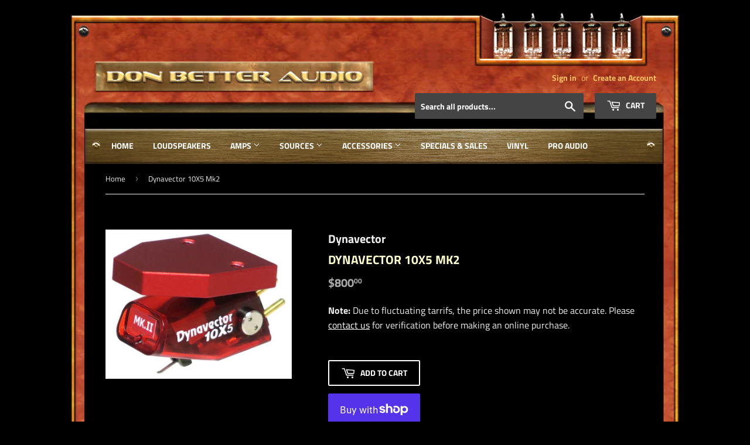

--- FILE ---
content_type: text/css
request_url: https://donbetteraudio.com/cdn/shop/t/3/assets/custom-css-shopify.css?v=120021924498241765491629489486
body_size: -160
content:
.site-footer a:link,.custom-content a:link,.site-footer a:visited,.custom-content a:visited{color:#fff}.site-footer a:hover,.custom-content a:hover,p a:link,p a:visited{text-decoration:underline}.site-header{padding:40px 0;background-color:transparent;color:#ffc063;background-image:url(/cdn/shop/files/headback.png?v=1596860365);background-repeat:no-repeat;background-position:bottom center;margin-top:20px;height:200px;background-size:auto}#navBar{background-color:transparent;background-image:url(/cdn/shop/files/sidestripe.png?v=1596862109);background-repeat:repeat-y;background-position:top center}.wrapper{padding:0 50px}.large--text-right{padding-top:60px}.main-content{display:block;padding:30px 70px 0;background-image:url(/cdn/shop/files/sidestripe.png?v=1596862109);background-repeat:repeat-y;background-position:top center}.main-content .lazyload__image-wrapper img{border:1px solid #eee}.call-only{font-weight:700}.call-only a{color:#ffc;font-size:1.25em}span.grid-vendor{display:block;font-size:.8em;font-weight:400}.product-grid-item p{font-weight:600}.product-item--price small{font-weight:400;font-size:.75em}#productPrice-product-template{font-size:1em;color:#aaa}.product-meta{font-size:1.25em;font-weight:600}#AccessibleNav,#mobileNavBar{background-image:url(/cdn/shop/files/brassbar.png?v=1596864585);padding-left:30px;margin-right:-12px;background-repeat:no-repeat;background-size:contain;background-color:transparent}#AccessibleNav{background-size:cover;height:60px;padding-top:3px}.site-footer{background-image:url(/cdn/shop/files/footback.png?v=1596865530);background-repeat:no-repeat;background-position:top center;padding-top:120px;background-size:auto}div#vendors ul{columns:3;-webkit-columns:3;-moz-columns:3;list-style-type:none;font-size:.85em}@media screen and (min-width: 769px){#AccessibleNav{background-size:auto}}@media screen and (max-width: 768px){.header-logo{margin-left:-20px;margin-top:40px;width:70%}.site-header{margin-top:0;background-position:bottom center;padding-top:0;height:138px;background-size:cover;margin-bottom:-20px}#mobileNavBar{padding-right:30px;height:47px}.large--text-right{padding-top:0}.main-content,.site-footer{background-size:contain}}@media screen and (max-width: 480px){.site-header{background-size:contain;height:90px}#mobileNavBar{background-size:cover}.main-content{padding:20px 20px 0}}
/*# sourceMappingURL=/cdn/shop/t/3/assets/custom-css-shopify.css.map?v=120021924498241765491629489486 */
